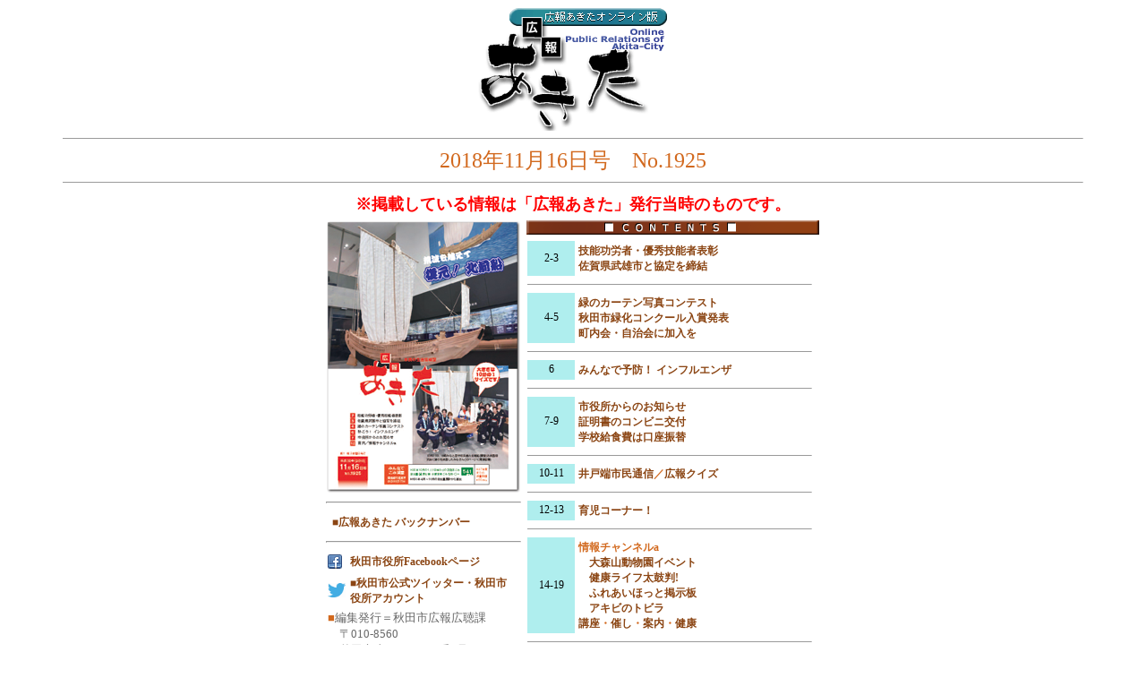

--- FILE ---
content_type: text/html
request_url: https://www.city.akita.akita.jp/city/pl/pb/koho/htm/20181116/1116.html
body_size: 9601
content:
<!DOCTYPE html PUBLIC "-//W3C//DTD XHTML 1.0 Transitional//EN" "http://www.w3.org/TR/xhtml1/DTD/xhtml1-transitional.dtd">
<html lang="ja" xml:lang="ja" xmlns="http://www.w3.org/1999/xhtml">
<head>
<meta http-equiv="Content-Type" content="text/html; charset=UTF-8" />
<title>秋田市 - 広報あきた平成30年（2018）11月16日号</title>
<link href="kohouakita.css" rel="stylesheet" type="text/css" />
<meta name="viewport" content="width=device-width; initial-scale=1.0 maximum-scale=0.9" />
<meta http-equiv="Content-Style-Type" content="text/css" />
<meta name="GENERATOR" content="JustSystems Homepage Builder Version 17.0.15.0 for Windows" />
<style type="text/css"><!--
			h2{
	color: #d2691e; font-size: 15px; font-family: "ＭＳ ゴシック", "ＭＳ Ｐゴシック", "ヒラギノ角ゴ Pro W3", Osaka-等幅, Osaka, 平成角ゴシック; margin: 1pt; padding: 1pt ;
}
			h3{
	color: #d2691e; font-size: 12px; font-family: "ＭＳ ゴシック", "ＭＳ Ｐゴシック", "ヒラギノ角ゴ Pro W3", Osaka-等幅, Osaka, 平成角ゴシック; line-height: 17px; font-stretch: normal; margin: 1pt; padding: 1pt ;
}
			h4{
	color: #d2691e; font-size: 9pt; font-family: "ＭＳ ゴシック", "ＭＳ Ｐゴシック", "ヒラギノ角ゴ Pro W3", Osaka-等幅, Osaka, 平成角ゴシック; font-style: normal; font-weight: normal; line-height: 13pt; font-stretch: normal; margin: 1pt; padding: 1pt ;
}
h5{
	color: black; font-size: 12px; font-family: メイリオ, "ＭＳ ゴシック", "ＭＳ Ｐゴシック", "ヒラギノ角ゴ Pro W3", Osaka-等幅, Osaka, 平成角ゴシック; font-style: normal; font-weight: normal; line-height: 13px; font-stretch: normal; margin: 1px; padding: 0 ;
}
--></style>
<style>
<!--
a{
	text-decoration: none;
}-->
</style>
</head>

<body bgcolor="white" alink="#ffad00" vlink="#2f4b9e" link="#8b4513">
	<center>
			<img src="top_img/title.gif" alt="広報あきたタイトル" border="0" align="bottom" /></center>
<hr size="1" width="90%" />
<center>
			<font color="#d2691e" size="+2">2018年11月16日号　No.1925</font></center>
<hr size="1" width="90%" />
<center>
			<table width="560" border="0" cellspacing="2" cellpadding="2">
				<tr>
					<td colspan="2">
						<div align="center">
							<font size="+1" color="red"><strong>※掲載している情報は「広報あきた」発行当時のものです。</strong></font></div>
					</td>
				</tr>
				<tr>
					<td rowspan="2" valign="top"><img src="top_img/hyoshi.png" width="218" height="306" border="0" />
    <hr />
    <table width="209" bgcolor="white" border="0" cellpadding="0">
							<tr>
								<td bgcolor="white" valign="top" align="center"></td>
								<td valign="middle" align="left">
									<h3><a href="http://www.city.akita.akita.jp/city/pl/pb/koho/default.htm">■広報あきた バックナンバー</a></h3>
								</td>
							</tr>
						</table>
    <hr />
    <table width="218" border="0" cellpadding="0" bgcolor="white">
							<tr>
								<td align="left" valign="middle"><img src="top_img/facebook.png" alt="" width="16" height="16" border="0" /></td>
								<td align="left" valign="middle">
									<h3><a href="https://www.facebook.com/city.akita" target="_blank">秋田市役所Facebookページ</a></h3>
								</td>
							</tr>
							<tr>
								<td align="left" valign="middle"><img src="top_img/twitter.gif" alt="" height="16" width="20" border="0" /></td>
								<td align="left" valign="middle">
									<h3><a href="https://twitter.com/akitacity" target="_blank">■秋田市公式ツイッター・秋田市役所アカウント</a></h3>
								</td>
							</tr>
							<tr>
								<td colspan="2" align="left" valign="middle"><font size="-1" color="#d2691e">■</font><font size="-1" color="#696969">編集発行＝秋田市広報広聴課<br />
        　〒010-8560 <br />
        　秋田市山王一丁目1番1号<br />
        　tel018(888)5471<br />
        </font><font size="-1" color="#d2691e">■</font><font size="-1" color="#696969">広報あきたは<br />
        　毎月第1・第3金曜日発行です。</font></td>
							</tr>
						</table>
						<br />
    </td>
					<td><img src="top_img/contents.gif" /></td>
				</tr>
				<tr>
					<td valign="top">
						<table width="320" border="0" cellspacing="1" cellpadding="0">
							<tr>
								<td bgcolor="#afeeee" width="55">
        <h5 align="center">2-3</h5>
        </td>
								<td width="270">
        <h3 align="left"><a href="111601.html">技能功労者・優秀技能者表彰</a><br/>
										<a href="111602.html">佐賀県武雄市と協定を締結</a></h3>
        </td>
							</tr>
							<tr>
								<td colspan="2" width="326">
        <hr size="1" />
        </td>
							</tr>
							<tr>
								<td bgcolor="#afeeee" width="55">
        <h5 align="center">4-5</h5>
        </td>
								<td width="270">
        <h3 align="left"><a href="111603.html">緑のカーテン写真コンテスト</a><br/>
										<a href="111604.html">秋田市緑化コンクール入賞発表</a><br/>
										<a href="111605.html">町内会・自治会に加入を</a></h3>
        </td>
							</tr>
							<tr>
								<td colspan="2" width="326">
        <hr size="1" />
        </td>
							</tr>
							<tr>
								<td bgcolor="#afeeee" width="55">
        <h5 align="center">6</h5>
        </td>
								<td width="270">
        <h3 align="left"><a href="111606.html">みんなで予防！ インフルエンザ</a></h3>
        </td>
							</tr>
							<tr>
								<td colspan="2" width="326">
        <hr size="1" />
        </td>
							</tr>
							<tr>
								<td bgcolor="#afeeee" width="55">
        <h5 align="center">7-9</h5>
        </td>
								<td width="270">
        <h3 align="left"><a href="111607.html">市役所からのお知らせ<br/>
										</a><a href="111608.html">証明書のコンビニ交付</a><br/>
										<a href="111609.html">学校給食費は口座振替</a></h3>
        </td>
							</tr>
							<tr>
								<td colspan="2" width="326">
        <hr size="1" />
        </td>
							</tr>
							<tr>
								<td bgcolor="#afeeee" width="55">
        <h5 align="center">10-11</h5>
        </td>
								<td width="270">
        <h3 align="left"><a href="111610.html">井戸端市民通信</a>／<a href="111611.html">広報クイズ</a></h3>
        </td>
							</tr>
							<tr>
								<td colspan="2" width="326">
        <hr size="1" />
        </td>
							</tr>
							<tr>
								<td bgcolor="#afeeee" width="55">
        <h5 align="center">12-13</h5>
        </td>
								<td width="270">
        <h3 align="left"><a href="111612.html">育児コーナー！</a></h3>
        </td>
							</tr>
							<tr>
								<td colspan="2" width="326">
        <hr size="1" />
        </td>
							</tr>
							<tr>
								<td bgcolor="#afeeee" width="55">
        <h5 align="center">14-19</h5>
        </td>
								<td width="270">
        <h3 align="left">情報チャンネルa<br />
        　<a href="111613.html">大森山動物園イベント</a><br/>
										　<a href="111614.html">健康ライフ太鼓判!</a><br/>
										　<a href="111615.html">ふれあいほっと掲示板</a><br/>
										　<a href="111616.html">アキビのトビラ</a><br/>
										
										
										<font color="#d2691e"><a href="111617.html">講座</a>・<a href="111618.html">催し</a>・<a href="111619.html">案内</a>・<a href="111620.html">健康</a></font></h3>
        </td>
							</tr>
							<tr>
								<td colspan="2" width="326">
        <hr size="1" />
        </td>
							</tr>
							<tr>
								<td bgcolor="#afeeee" width="55">
        <h5 align="center">20</h5>
        </td>
								<td width="270">
        <h3 align="left"><a href="111621.html">彩る秋<br />
        市公式インスタグラムやってます</a></h3>
        </td>
							</tr>
							<tr>
								<td colspan="2" width="326">
        <hr size="1" />
        </td>
							</tr>
							<tr>
								<td colspan="2" width="326">
        <h3 align="left">表紙のはなし♪</h3>
        </td>
							</tr>
							<tr>
								<td colspan="2" width="326">
									<table width="311" border="0" cellspacing="1" cellpadding="3">
										<tr>
            <td valign="top" align="left"><img src="1116img/1.jpg" alt="表紙のはなし" width="198" height="124" /></td>
          </tr>
										<tr>
            <td valign="top" align="left"><font size="-2">　</font><font size="-1">セレモニーの後で艶やかに踊りを披露したみなさん。振り付けも多彩に、オープニングに華を添えてくれました。物流だけでなく、西日本から文化も運んできた北前船。当時に思いを馳せながら見る踊りは、またひと味ちがった感じがしました。</font></td>
          </tr>
									</table>
								</td>
							</tr>
						</table>
					</td>
				</tr>
			</table>
			<br />
<hr size="1" width="90%" />
<table border="0">
				<tr>
					<td class="text"><img src="img/akita_m.gif" align="MIDDLE" /></td>
					<td class="text">
						<div align="left">
							<span style="font-family:'Times New Roman', 'Times';">&copy;</span>2018秋田県秋田市(Akita City , Akita , Japan)<br />
    All Rights Reserved.<br />
    <a href="mailto:webmaster@city.akita.akita.jp">webmaster@city.akita.akita.jp</a></div>
					</td>
				</tr>
			</table>
			<br />
</center>

</body>
</html>


--- FILE ---
content_type: text/css
request_url: https://www.city.akita.akita.jp/city/pl/pb/koho/htm/20181116/kohouakita.css
body_size: 1490
content:
h1      { color: black; font-size: 20pt; font-style: normal; font-weight: bold; line-height: 120%; margin: 2pt; padding: 1pt }
h2    { color: black; font-size: 14pt; font-style: normal; font-weight: bold; line-height: 120%; margin: 1pt; padding: 1pt }
h3      {color: black; font-size: 13pt; font-style: normal; font-weight: bold; line-height: 120%; margin: 1pt; padding: 1pt  }
h4   {color: black; font-size: 10pt; font-style: normal; font-weight: bold; line-height: 120%; margin: 1pt; padding: 1pt  }
h5      { color: black; font-size: 8pt; font-style: normal; font-weight: normal; line-height: 120%; font-stretch: normal; margin: 1pt; padding: 1pt }
h6   { color: black; font-size: 7pt; font-style: normal; font-weight: normal; l: 120%; margin: 1pt; padding: 1pt   }
a {
text-decoration: none;
}

.head {
	background-image: url(img/tableback.gif);
	font-family: "ヒラギノ角ゴ Pro W3", "Hiragino Kaku Gothic Pro", "メイリオ", Meiryo, Osaka, "ＭＳ Ｐゴシック", "MS PGothic", sans-serif;
	height: auto;
	width: 100%;
}

table.ta1, td.ta1, th.ta1 {
 border-collapse: collapse;
border: 1px solid #666;
font-size: 10pt; font-style: normal; font-weight: normal; line-height: 130%; margin: 2pt; 
}
.text {
	font-family: "ヒラギノ角ゴ Pro W3", "Hiragino Kaku Gothic Pro", "メイリオ", Meiryo, Osaka, "ＭＳ Ｐゴシック", "MS PGothic", sans-serif;
	font-size: 10pt;
	font-style: normal;
	line-height: 150%;
	font-weight: normal;
}

.textlarge {
	font-family: "ヒラギノ角ゴ Pro W3", "Hiragino Kaku Gothic Pro", "メイリオ", Meiryo, Osaka, "ＭＳ Ｐゴシック", "MS PGothic", sans-serif;
	font-size: 11pt;
	font-style: normal;
	line-height: 140%;
	font-weight: normal;
}
